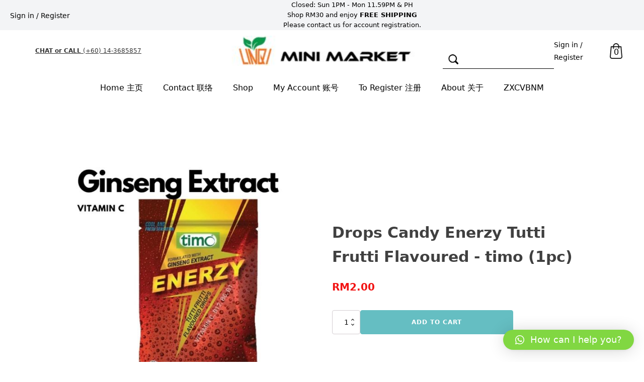

--- FILE ---
content_type: text/html; charset=UTF-8
request_url: https://linqiminimarket.com/product/enerzy-tutti-frutti-flavoured-drops-1pc/
body_size: 13977
content:
<!DOCTYPE html>
<html lang="en-US" >
<head>
<meta charset="UTF-8">
<meta name="viewport" content="width=device-width, initial-scale=1.0">
<!-- WP_HEAD() START -->
<title>Drops Candy Enerzy Tutti Frutti Flavoured - timo (1pc) - LINQI Mini Market</title>
<link rel="preload" as="style" href="https://fonts.googleapis.com/css?family=Open+Sans:100,200,300,400,500,600,700,800,900|Source+Sans+Pro:100,200,300,400,500,600,700,800,900" >
<link rel="stylesheet" href="https://fonts.googleapis.com/css?family=Open+Sans:100,200,300,400,500,600,700,800,900|Source+Sans+Pro:100,200,300,400,500,600,700,800,900">
<meta name='robots' content='max-image-preview:large' />
<link rel="alternate" title="oEmbed (JSON)" type="application/json+oembed" href="https://linqiminimarket.com/wp-json/oembed/1.0/embed?url=https%3A%2F%2Flinqiminimarket.com%2Fproduct%2Fenerzy-tutti-frutti-flavoured-drops-1pc%2F" />
<link rel="alternate" title="oEmbed (XML)" type="text/xml+oembed" href="https://linqiminimarket.com/wp-json/oembed/1.0/embed?url=https%3A%2F%2Flinqiminimarket.com%2Fproduct%2Fenerzy-tutti-frutti-flavoured-drops-1pc%2F&#038;format=xml" />
<style id='wp-img-auto-sizes-contain-inline-css' type='text/css'>
img:is([sizes=auto i],[sizes^="auto," i]){contain-intrinsic-size:3000px 1500px}
/*# sourceURL=wp-img-auto-sizes-contain-inline-css */
</style>
<style id='wp-block-library-inline-css' type='text/css'>
:root{--wp-block-synced-color:#7a00df;--wp-block-synced-color--rgb:122,0,223;--wp-bound-block-color:var(--wp-block-synced-color);--wp-editor-canvas-background:#ddd;--wp-admin-theme-color:#007cba;--wp-admin-theme-color--rgb:0,124,186;--wp-admin-theme-color-darker-10:#006ba1;--wp-admin-theme-color-darker-10--rgb:0,107,160.5;--wp-admin-theme-color-darker-20:#005a87;--wp-admin-theme-color-darker-20--rgb:0,90,135;--wp-admin-border-width-focus:2px}@media (min-resolution:192dpi){:root{--wp-admin-border-width-focus:1.5px}}.wp-element-button{cursor:pointer}:root .has-very-light-gray-background-color{background-color:#eee}:root .has-very-dark-gray-background-color{background-color:#313131}:root .has-very-light-gray-color{color:#eee}:root .has-very-dark-gray-color{color:#313131}:root .has-vivid-green-cyan-to-vivid-cyan-blue-gradient-background{background:linear-gradient(135deg,#00d084,#0693e3)}:root .has-purple-crush-gradient-background{background:linear-gradient(135deg,#34e2e4,#4721fb 50%,#ab1dfe)}:root .has-hazy-dawn-gradient-background{background:linear-gradient(135deg,#faaca8,#dad0ec)}:root .has-subdued-olive-gradient-background{background:linear-gradient(135deg,#fafae1,#67a671)}:root .has-atomic-cream-gradient-background{background:linear-gradient(135deg,#fdd79a,#004a59)}:root .has-nightshade-gradient-background{background:linear-gradient(135deg,#330968,#31cdcf)}:root .has-midnight-gradient-background{background:linear-gradient(135deg,#020381,#2874fc)}:root{--wp--preset--font-size--normal:16px;--wp--preset--font-size--huge:42px}.has-regular-font-size{font-size:1em}.has-larger-font-size{font-size:2.625em}.has-normal-font-size{font-size:var(--wp--preset--font-size--normal)}.has-huge-font-size{font-size:var(--wp--preset--font-size--huge)}.has-text-align-center{text-align:center}.has-text-align-left{text-align:left}.has-text-align-right{text-align:right}.has-fit-text{white-space:nowrap!important}#end-resizable-editor-section{display:none}.aligncenter{clear:both}.items-justified-left{justify-content:flex-start}.items-justified-center{justify-content:center}.items-justified-right{justify-content:flex-end}.items-justified-space-between{justify-content:space-between}.screen-reader-text{border:0;clip-path:inset(50%);height:1px;margin:-1px;overflow:hidden;padding:0;position:absolute;width:1px;word-wrap:normal!important}.screen-reader-text:focus{background-color:#ddd;clip-path:none;color:#444;display:block;font-size:1em;height:auto;left:5px;line-height:normal;padding:15px 23px 14px;text-decoration:none;top:5px;width:auto;z-index:100000}html :where(.has-border-color){border-style:solid}html :where([style*=border-top-color]){border-top-style:solid}html :where([style*=border-right-color]){border-right-style:solid}html :where([style*=border-bottom-color]){border-bottom-style:solid}html :where([style*=border-left-color]){border-left-style:solid}html :where([style*=border-width]){border-style:solid}html :where([style*=border-top-width]){border-top-style:solid}html :where([style*=border-right-width]){border-right-style:solid}html :where([style*=border-bottom-width]){border-bottom-style:solid}html :where([style*=border-left-width]){border-left-style:solid}html :where(img[class*=wp-image-]){height:auto;max-width:100%}:where(figure){margin:0 0 1em}html :where(.is-position-sticky){--wp-admin--admin-bar--position-offset:var(--wp-admin--admin-bar--height,0px)}@media screen and (max-width:600px){html :where(.is-position-sticky){--wp-admin--admin-bar--position-offset:0px}}

/*# sourceURL=wp-block-library-inline-css */
</style><link rel='stylesheet' id='wc-blocks-style-css' href='https://linqiminimarket.com/wp-content/plugins/woocommerce/assets/client/blocks/wc-blocks.css' type='text/css' media='all' />
<style id='global-styles-inline-css' type='text/css'>
:root{--wp--preset--aspect-ratio--square: 1;--wp--preset--aspect-ratio--4-3: 4/3;--wp--preset--aspect-ratio--3-4: 3/4;--wp--preset--aspect-ratio--3-2: 3/2;--wp--preset--aspect-ratio--2-3: 2/3;--wp--preset--aspect-ratio--16-9: 16/9;--wp--preset--aspect-ratio--9-16: 9/16;--wp--preset--color--black: #000000;--wp--preset--color--cyan-bluish-gray: #abb8c3;--wp--preset--color--white: #ffffff;--wp--preset--color--pale-pink: #f78da7;--wp--preset--color--vivid-red: #cf2e2e;--wp--preset--color--luminous-vivid-orange: #ff6900;--wp--preset--color--luminous-vivid-amber: #fcb900;--wp--preset--color--light-green-cyan: #7bdcb5;--wp--preset--color--vivid-green-cyan: #00d084;--wp--preset--color--pale-cyan-blue: #8ed1fc;--wp--preset--color--vivid-cyan-blue: #0693e3;--wp--preset--color--vivid-purple: #9b51e0;--wp--preset--gradient--vivid-cyan-blue-to-vivid-purple: linear-gradient(135deg,rgb(6,147,227) 0%,rgb(155,81,224) 100%);--wp--preset--gradient--light-green-cyan-to-vivid-green-cyan: linear-gradient(135deg,rgb(122,220,180) 0%,rgb(0,208,130) 100%);--wp--preset--gradient--luminous-vivid-amber-to-luminous-vivid-orange: linear-gradient(135deg,rgb(252,185,0) 0%,rgb(255,105,0) 100%);--wp--preset--gradient--luminous-vivid-orange-to-vivid-red: linear-gradient(135deg,rgb(255,105,0) 0%,rgb(207,46,46) 100%);--wp--preset--gradient--very-light-gray-to-cyan-bluish-gray: linear-gradient(135deg,rgb(238,238,238) 0%,rgb(169,184,195) 100%);--wp--preset--gradient--cool-to-warm-spectrum: linear-gradient(135deg,rgb(74,234,220) 0%,rgb(151,120,209) 20%,rgb(207,42,186) 40%,rgb(238,44,130) 60%,rgb(251,105,98) 80%,rgb(254,248,76) 100%);--wp--preset--gradient--blush-light-purple: linear-gradient(135deg,rgb(255,206,236) 0%,rgb(152,150,240) 100%);--wp--preset--gradient--blush-bordeaux: linear-gradient(135deg,rgb(254,205,165) 0%,rgb(254,45,45) 50%,rgb(107,0,62) 100%);--wp--preset--gradient--luminous-dusk: linear-gradient(135deg,rgb(255,203,112) 0%,rgb(199,81,192) 50%,rgb(65,88,208) 100%);--wp--preset--gradient--pale-ocean: linear-gradient(135deg,rgb(255,245,203) 0%,rgb(182,227,212) 50%,rgb(51,167,181) 100%);--wp--preset--gradient--electric-grass: linear-gradient(135deg,rgb(202,248,128) 0%,rgb(113,206,126) 100%);--wp--preset--gradient--midnight: linear-gradient(135deg,rgb(2,3,129) 0%,rgb(40,116,252) 100%);--wp--preset--font-size--small: 13px;--wp--preset--font-size--medium: 20px;--wp--preset--font-size--large: 36px;--wp--preset--font-size--x-large: 42px;--wp--preset--font-family--inter: "Inter", sans-serif;--wp--preset--font-family--cardo: Cardo;--wp--preset--spacing--20: 0.44rem;--wp--preset--spacing--30: 0.67rem;--wp--preset--spacing--40: 1rem;--wp--preset--spacing--50: 1.5rem;--wp--preset--spacing--60: 2.25rem;--wp--preset--spacing--70: 3.38rem;--wp--preset--spacing--80: 5.06rem;--wp--preset--shadow--natural: 6px 6px 9px rgba(0, 0, 0, 0.2);--wp--preset--shadow--deep: 12px 12px 50px rgba(0, 0, 0, 0.4);--wp--preset--shadow--sharp: 6px 6px 0px rgba(0, 0, 0, 0.2);--wp--preset--shadow--outlined: 6px 6px 0px -3px rgb(255, 255, 255), 6px 6px rgb(0, 0, 0);--wp--preset--shadow--crisp: 6px 6px 0px rgb(0, 0, 0);}:where(.is-layout-flex){gap: 0.5em;}:where(.is-layout-grid){gap: 0.5em;}body .is-layout-flex{display: flex;}.is-layout-flex{flex-wrap: wrap;align-items: center;}.is-layout-flex > :is(*, div){margin: 0;}body .is-layout-grid{display: grid;}.is-layout-grid > :is(*, div){margin: 0;}:where(.wp-block-columns.is-layout-flex){gap: 2em;}:where(.wp-block-columns.is-layout-grid){gap: 2em;}:where(.wp-block-post-template.is-layout-flex){gap: 1.25em;}:where(.wp-block-post-template.is-layout-grid){gap: 1.25em;}.has-black-color{color: var(--wp--preset--color--black) !important;}.has-cyan-bluish-gray-color{color: var(--wp--preset--color--cyan-bluish-gray) !important;}.has-white-color{color: var(--wp--preset--color--white) !important;}.has-pale-pink-color{color: var(--wp--preset--color--pale-pink) !important;}.has-vivid-red-color{color: var(--wp--preset--color--vivid-red) !important;}.has-luminous-vivid-orange-color{color: var(--wp--preset--color--luminous-vivid-orange) !important;}.has-luminous-vivid-amber-color{color: var(--wp--preset--color--luminous-vivid-amber) !important;}.has-light-green-cyan-color{color: var(--wp--preset--color--light-green-cyan) !important;}.has-vivid-green-cyan-color{color: var(--wp--preset--color--vivid-green-cyan) !important;}.has-pale-cyan-blue-color{color: var(--wp--preset--color--pale-cyan-blue) !important;}.has-vivid-cyan-blue-color{color: var(--wp--preset--color--vivid-cyan-blue) !important;}.has-vivid-purple-color{color: var(--wp--preset--color--vivid-purple) !important;}.has-black-background-color{background-color: var(--wp--preset--color--black) !important;}.has-cyan-bluish-gray-background-color{background-color: var(--wp--preset--color--cyan-bluish-gray) !important;}.has-white-background-color{background-color: var(--wp--preset--color--white) !important;}.has-pale-pink-background-color{background-color: var(--wp--preset--color--pale-pink) !important;}.has-vivid-red-background-color{background-color: var(--wp--preset--color--vivid-red) !important;}.has-luminous-vivid-orange-background-color{background-color: var(--wp--preset--color--luminous-vivid-orange) !important;}.has-luminous-vivid-amber-background-color{background-color: var(--wp--preset--color--luminous-vivid-amber) !important;}.has-light-green-cyan-background-color{background-color: var(--wp--preset--color--light-green-cyan) !important;}.has-vivid-green-cyan-background-color{background-color: var(--wp--preset--color--vivid-green-cyan) !important;}.has-pale-cyan-blue-background-color{background-color: var(--wp--preset--color--pale-cyan-blue) !important;}.has-vivid-cyan-blue-background-color{background-color: var(--wp--preset--color--vivid-cyan-blue) !important;}.has-vivid-purple-background-color{background-color: var(--wp--preset--color--vivid-purple) !important;}.has-black-border-color{border-color: var(--wp--preset--color--black) !important;}.has-cyan-bluish-gray-border-color{border-color: var(--wp--preset--color--cyan-bluish-gray) !important;}.has-white-border-color{border-color: var(--wp--preset--color--white) !important;}.has-pale-pink-border-color{border-color: var(--wp--preset--color--pale-pink) !important;}.has-vivid-red-border-color{border-color: var(--wp--preset--color--vivid-red) !important;}.has-luminous-vivid-orange-border-color{border-color: var(--wp--preset--color--luminous-vivid-orange) !important;}.has-luminous-vivid-amber-border-color{border-color: var(--wp--preset--color--luminous-vivid-amber) !important;}.has-light-green-cyan-border-color{border-color: var(--wp--preset--color--light-green-cyan) !important;}.has-vivid-green-cyan-border-color{border-color: var(--wp--preset--color--vivid-green-cyan) !important;}.has-pale-cyan-blue-border-color{border-color: var(--wp--preset--color--pale-cyan-blue) !important;}.has-vivid-cyan-blue-border-color{border-color: var(--wp--preset--color--vivid-cyan-blue) !important;}.has-vivid-purple-border-color{border-color: var(--wp--preset--color--vivid-purple) !important;}.has-vivid-cyan-blue-to-vivid-purple-gradient-background{background: var(--wp--preset--gradient--vivid-cyan-blue-to-vivid-purple) !important;}.has-light-green-cyan-to-vivid-green-cyan-gradient-background{background: var(--wp--preset--gradient--light-green-cyan-to-vivid-green-cyan) !important;}.has-luminous-vivid-amber-to-luminous-vivid-orange-gradient-background{background: var(--wp--preset--gradient--luminous-vivid-amber-to-luminous-vivid-orange) !important;}.has-luminous-vivid-orange-to-vivid-red-gradient-background{background: var(--wp--preset--gradient--luminous-vivid-orange-to-vivid-red) !important;}.has-very-light-gray-to-cyan-bluish-gray-gradient-background{background: var(--wp--preset--gradient--very-light-gray-to-cyan-bluish-gray) !important;}.has-cool-to-warm-spectrum-gradient-background{background: var(--wp--preset--gradient--cool-to-warm-spectrum) !important;}.has-blush-light-purple-gradient-background{background: var(--wp--preset--gradient--blush-light-purple) !important;}.has-blush-bordeaux-gradient-background{background: var(--wp--preset--gradient--blush-bordeaux) !important;}.has-luminous-dusk-gradient-background{background: var(--wp--preset--gradient--luminous-dusk) !important;}.has-pale-ocean-gradient-background{background: var(--wp--preset--gradient--pale-ocean) !important;}.has-electric-grass-gradient-background{background: var(--wp--preset--gradient--electric-grass) !important;}.has-midnight-gradient-background{background: var(--wp--preset--gradient--midnight) !important;}.has-small-font-size{font-size: var(--wp--preset--font-size--small) !important;}.has-medium-font-size{font-size: var(--wp--preset--font-size--medium) !important;}.has-large-font-size{font-size: var(--wp--preset--font-size--large) !important;}.has-x-large-font-size{font-size: var(--wp--preset--font-size--x-large) !important;}
/*# sourceURL=global-styles-inline-css */
</style>

<style id='classic-theme-styles-inline-css' type='text/css'>
/*! This file is auto-generated */
.wp-block-button__link{color:#fff;background-color:#32373c;border-radius:9999px;box-shadow:none;text-decoration:none;padding:calc(.667em + 2px) calc(1.333em + 2px);font-size:1.125em}.wp-block-file__button{background:#32373c;color:#fff;text-decoration:none}
/*# sourceURL=/wp-includes/css/classic-themes.min.css */
</style>
<link rel='stylesheet' id='oxygen-css' href='https://linqiminimarket.com/wp-content/plugins/oxygen/component-framework/oxygen.css' type='text/css' media='all' />
<link rel='stylesheet' id='photoswipe-css' href='https://linqiminimarket.com/wp-content/plugins/woocommerce/assets/css/photoswipe/photoswipe.min.css' type='text/css' media='all' />
<link rel='stylesheet' id='photoswipe-default-skin-css' href='https://linqiminimarket.com/wp-content/plugins/woocommerce/assets/css/photoswipe/default-skin/default-skin.min.css' type='text/css' media='all' />
<link rel='stylesheet' id='woocommerce-layout-css' href='https://linqiminimarket.com/wp-content/plugins/woocommerce/assets/css/woocommerce-layout.css' type='text/css' media='all' />
<link rel='stylesheet' id='woocommerce-smallscreen-css' href='https://linqiminimarket.com/wp-content/plugins/woocommerce/assets/css/woocommerce-smallscreen.css' type='text/css' media='only screen and (max-width: 768px)' />
<link rel='stylesheet' id='woocommerce-general-css' href='https://linqiminimarket.com/wp-content/plugins/woocommerce/assets/css/woocommerce.css' type='text/css' media='all' />
<style id='woocommerce-inline-inline-css' type='text/css'>
.woocommerce form .form-row .required { visibility: visible; }
/*# sourceURL=woocommerce-inline-inline-css */
</style>
<link rel='stylesheet' id='qlwapp-css' href='https://linqiminimarket.com/wp-content/plugins/wp-whatsapp-chat/build/frontend/css/style.css' type='text/css' media='all' />
<script type="text/javascript" src="https://linqiminimarket.com/wp-includes/js/jquery/jquery.min.js" id="jquery-core-js"></script>
<script type="text/javascript" src="https://linqiminimarket.com/wp-content/plugins/woocommerce/assets/js/jquery-blockui/jquery.blockUI.min.js" id="jquery-blockui-js" defer="defer" data-wp-strategy="defer"></script>
<script type="text/javascript" id="wc-add-to-cart-js-extra">
/* <![CDATA[ */
var wc_add_to_cart_params = {"ajax_url":"/wp-admin/admin-ajax.php","wc_ajax_url":"/?wc-ajax=%%endpoint%%","i18n_view_cart":"View cart","cart_url":"https://linqiminimarket.com/cart/","is_cart":"","cart_redirect_after_add":"no"};
//# sourceURL=wc-add-to-cart-js-extra
/* ]]> */
</script>
<script type="text/javascript" src="https://linqiminimarket.com/wp-content/plugins/woocommerce/assets/js/frontend/add-to-cart.min.js" id="wc-add-to-cart-js" defer="defer" data-wp-strategy="defer"></script>
<script type="text/javascript" src="https://linqiminimarket.com/wp-content/plugins/woocommerce/assets/js/zoom/jquery.zoom.min.js" id="zoom-js" defer="defer" data-wp-strategy="defer"></script>
<script type="text/javascript" src="https://linqiminimarket.com/wp-content/plugins/woocommerce/assets/js/flexslider/jquery.flexslider.min.js" id="flexslider-js" defer="defer" data-wp-strategy="defer"></script>
<script type="text/javascript" src="https://linqiminimarket.com/wp-content/plugins/woocommerce/assets/js/photoswipe/photoswipe.min.js" id="photoswipe-js" defer="defer" data-wp-strategy="defer"></script>
<script type="text/javascript" src="https://linqiminimarket.com/wp-content/plugins/woocommerce/assets/js/photoswipe/photoswipe-ui-default.min.js" id="photoswipe-ui-default-js" defer="defer" data-wp-strategy="defer"></script>
<script type="text/javascript" id="wc-single-product-js-extra">
/* <![CDATA[ */
var wc_single_product_params = {"i18n_required_rating_text":"Please select a rating","review_rating_required":"yes","flexslider":{"rtl":false,"animation":"slide","smoothHeight":true,"directionNav":false,"controlNav":"thumbnails","slideshow":false,"animationSpeed":500,"animationLoop":false,"allowOneSlide":false,"touch":false},"zoom_enabled":"1","zoom_options":[],"photoswipe_enabled":"1","photoswipe_options":{"shareEl":false,"closeOnScroll":false,"history":false,"hideAnimationDuration":0,"showAnimationDuration":0},"flexslider_enabled":"1"};
//# sourceURL=wc-single-product-js-extra
/* ]]> */
</script>
<script type="text/javascript" src="https://linqiminimarket.com/wp-content/plugins/woocommerce/assets/js/frontend/single-product.min.js" id="wc-single-product-js" defer="defer" data-wp-strategy="defer"></script>
<script type="text/javascript" src="https://linqiminimarket.com/wp-content/plugins/woocommerce/assets/js/js-cookie/js.cookie.min.js" id="js-cookie-js" defer="defer" data-wp-strategy="defer"></script>
<script type="text/javascript" id="woocommerce-js-extra">
/* <![CDATA[ */
var woocommerce_params = {"ajax_url":"/wp-admin/admin-ajax.php","wc_ajax_url":"/?wc-ajax=%%endpoint%%"};
//# sourceURL=woocommerce-js-extra
/* ]]> */
</script>
<script type="text/javascript" src="https://linqiminimarket.com/wp-content/plugins/woocommerce/assets/js/frontend/woocommerce.min.js" id="woocommerce-js" defer="defer" data-wp-strategy="defer"></script>
<link rel="https://api.w.org/" href="https://linqiminimarket.com/wp-json/" /><link rel="alternate" title="JSON" type="application/json" href="https://linqiminimarket.com/wp-json/wp/v2/product/7347" /><link rel="canonical" href="https://linqiminimarket.com/product/enerzy-tutti-frutti-flavoured-drops-1pc/" />
    <style>
    .quantity input::-webkit-outer-spin-button,
    .quantity input::-webkit-inner-spin-button {
        display: none;
        margin: 0;
    }
    .quantity input.qty {
        appearance: textfield;
        -webkit-appearance: none;
        -moz-appearance: textfield;
    }
    </style>
    	<noscript><style>.woocommerce-product-gallery{ opacity: 1 !important; }</style></noscript>
	<style class='wp-fonts-local' type='text/css'>
@font-face{font-family:Inter;font-style:normal;font-weight:300 900;font-display:fallback;src:url('https://linqiminimarket.com/wp-content/plugins/woocommerce/assets/fonts/Inter-VariableFont_slnt,wght.woff2') format('woff2');font-stretch:normal;}
@font-face{font-family:Cardo;font-style:normal;font-weight:400;font-display:fallback;src:url('https://linqiminimarket.com/wp-content/plugins/woocommerce/assets/fonts/cardo_normal_400.woff2') format('woff2');}
</style>
			<style>
				:root {
				--qlwapp-scheme-font-family:inherit;--qlwapp-scheme-font-size:18px;--qlwapp-scheme-icon-size:60px;--qlwapp-scheme-icon-font-size:24px;--qlwapp-scheme-brand:#81d742;--qlwapp-scheme-text:#ffffff;--qlwapp-scheme-box-message-word-break:break-all;				}
			</style>
			<link rel='stylesheet' id='oxygen-cache-29-css' href='//linqiminimarket.com/wp-content/uploads/oxygen/css/29.css?cache=1729187367' type='text/css' media='all' />
<link rel='stylesheet' id='oxygen-cache-108-css' href='//linqiminimarket.com/wp-content/uploads/oxygen/css/108.css?cache=1729187363' type='text/css' media='all' />
<link rel='stylesheet' id='oxygen-universal-styles-css' href='//linqiminimarket.com/wp-content/uploads/oxygen/css/universal.css?cache=1729187354' type='text/css' media='all' />
<!-- END OF WP_HEAD() -->
</head>
<body class="wp-singular product-template-default single single-product postid-7347 wp-theme-oxygen-is-not-a-theme  wp-embed-responsive theme-oxygen-is-not-a-theme oxygen-body woocommerce woocommerce-page woocommerce-no-js" >




						<header id="_header-1-29" class="oxy-header-wrapper oxy-overlay-header oxy-header" ><div id="_header_row-2-29" class="oxy-header-row" ><div class="oxy-header-container"><div id="_header_left-3-29" class="oxy-header-left" ><div id="code_block-157-29" class="ct-code-block" ><div class="col-sm-2">
            <div class="user-acc">
                <a class="acc-link" href="/my-account/">
                  <i class="fa fa-user"></i>
                                      
                    <span class="sign-in">Sign in / Register</span>
                                  </a>
            </div>
       </div></div></div><div id="_header_center-4-29" class="oxy-header-center" ><div id="text_block-6-29" class="ct-text-block" ><b>Closed</b>: Sun 1PM - Mon 11.59PM &amp; PH<br><b>Shop RM30 and enjoy <b>FREE SHIPPING</b></b><br>Please contact us for account registration.</div></div><div id="_header_right-5-29" class="oxy-header-right" ></div></div></div><div id="_header_row-9-29" class="oxy-header-row" ><div class="oxy-header-container"><div id="_header_left-10-29" class="oxy-header-left" ></div><div id="_header_center-11-29" class="oxy-header-center" ><div id="div_block-14-29" class="ct-div-block" ><div id="div_block-16-29" class="ct-div-block" ><div id="div_block-19-29" class="ct-div-block" ><a id="link-20-29" class="ct-link" href="https://api.whatsapp.com/send?phone=60143685857&#038;text=Hi%20i%20have%20some%20questions." target="_self"  ><div id="fancy_icon-21-29" class="ct-fancy-icon" ><svg id="svg-fancy_icon-21-29"><use xlink:href="#Lineariconsicon-bubble"></use></svg></div><div id="text_block-22-29" class="ct-text-block" ><b>CHAT or CALL</b> (+60) 14-3685857</div></a></div></div><div id="div_block-17-29" class="ct-div-block" ><nav id="_nav_menu-24-29" class="oxy-nav-menu oxy-nav-menu-dropdowns oxy-nav-menu-dropdown-arrow" ><div class='oxy-menu-toggle'><div class='oxy-nav-menu-hamburger-wrap'><div class='oxy-nav-menu-hamburger'><div class='oxy-nav-menu-hamburger-line'></div><div class='oxy-nav-menu-hamburger-line'></div><div class='oxy-nav-menu-hamburger-line'></div></div></div></div><div class="menu-primary-container"><ul id="menu-primary" class="oxy-nav-menu-list"><li id="menu-item-17" class="menu-item menu-item-type-post_type menu-item-object-page menu-item-home menu-item-17"><a href="https://linqiminimarket.com/">Home 主页</a></li>
<li id="menu-item-16" class="menu-item menu-item-type-post_type menu-item-object-page menu-item-16"><a href="https://linqiminimarket.com/contact/">Contact 联络</a></li>
<li id="menu-item-537" class="menu-item menu-item-type-post_type menu-item-object-page current_page_parent menu-item-537"><a href="https://linqiminimarket.com/shop/">Shop</a></li>
<li id="menu-item-620" class="menu-item menu-item-type-custom menu-item-object-custom menu-item-620"><a href="/my-account/">My Account 账号</a></li>
<li id="menu-item-7591" class="menu-item menu-item-type-post_type menu-item-object-page menu-item-7591"><a href="https://linqiminimarket.com/registration/">To Register 注册</a></li>
<li id="menu-item-3221" class="menu-item menu-item-type-post_type menu-item-object-page menu-item-3221"><a href="https://linqiminimarket.com/about-linqi-minimarket/">About 关于</a></li>
<li id="menu-item-99086" class="menu-item menu-item-type-post_type menu-item-object-page menu-item-99086"><a href="https://linqiminimarket.com/?page_id=99085">ZXCVBNM</a></li>
</ul></div></nav><a id="link-25-29" class="ct-link" href="https://linqiminimarket.com/" target="_self"  ><img  id="image-26-29" alt="" src="https://linqiminimarket.com/wp-content/uploads/2021/06/home-banner-300x46.jpg" class="ct-image" srcset="" sizes="(max-width: 300px) 100vw, 300px" /></a></div><div id="div_block-18-29" class="ct-div-block" >
                <div id="_search_form-30-29" class="oxy-search-form" >
                <form role="search" method="get" id="searchform" class="searchform" action="https://linqiminimarket.com/">
				<div>
					<label class="screen-reader-text" for="s">Search for:</label>
					<input type="text" value="" name="s" id="s" />
					<input type="submit" id="searchsubmit" value="Search" />
				</div>
			</form>                </div>
        
        <div id="div_block-31-29" class="ct-div-block" ><div id="div_block-32-29" class="ct-div-block" ><div id="code_block-97-29" class="ct-code-block" ><div class="col-sm-2">
            <div class="user-acc">
                <a class="acc-link" href="/my-account/">
                  <i class="fa fa-user"></i>
                                      
                    <span class="sign-in">Sign in / Register</span>
                                  </a>
            </div>
       </div></div></div></div><div id="code_block-158-29" class="ct-code-block" > <a class="cart" href="https://linqiminimarket.com/cart/"
title="Cart View">
<img class="shop-bag" alt="Cart" src="https://linqiminimarket.com/wp-content/uploads/2021/07/shopping-bag.png">
<div class="cart-count">
    0</div></a></div></div></div></div><div id="_header_right-13-29" class="oxy-header-right" ></div></div></div></header>
		<header id="_header-36-29" class="oxy-header-wrapper oxy-overlay-header oxy-header" ><div id="_header_row-37-29" class="oxy-header-row" ><div class="oxy-header-container"><div id="_header_left-38-29" class="oxy-header-left" ></div><div id="_header_center-39-29" class="oxy-header-center" ><nav id="_nav_menu-41-29" class="oxy-nav-menu oxy-nav-menu-dropdowns oxy-nav-menu-dropdown-arrow" ><div class='oxy-menu-toggle'><div class='oxy-nav-menu-hamburger-wrap'><div class='oxy-nav-menu-hamburger'><div class='oxy-nav-menu-hamburger-line'></div><div class='oxy-nav-menu-hamburger-line'></div><div class='oxy-nav-menu-hamburger-line'></div></div></div></div><div class="menu-primary-container"><ul id="menu-primary-1" class="oxy-nav-menu-list"><li class="menu-item menu-item-type-post_type menu-item-object-page menu-item-home menu-item-17"><a href="https://linqiminimarket.com/">Home 主页</a></li>
<li class="menu-item menu-item-type-post_type menu-item-object-page menu-item-16"><a href="https://linqiminimarket.com/contact/">Contact 联络</a></li>
<li class="menu-item menu-item-type-post_type menu-item-object-page current_page_parent menu-item-537"><a href="https://linqiminimarket.com/shop/">Shop</a></li>
<li class="menu-item menu-item-type-custom menu-item-object-custom menu-item-620"><a href="/my-account/">My Account 账号</a></li>
<li class="menu-item menu-item-type-post_type menu-item-object-page menu-item-7591"><a href="https://linqiminimarket.com/registration/">To Register 注册</a></li>
<li class="menu-item menu-item-type-post_type menu-item-object-page menu-item-3221"><a href="https://linqiminimarket.com/about-linqi-minimarket/">About 关于</a></li>
<li class="menu-item menu-item-type-post_type menu-item-object-page menu-item-99086"><a href="https://linqiminimarket.com/?page_id=99085">ZXCVBNM</a></li>
</ul></div></nav></div><div id="_header_right-40-29" class="oxy-header-right" ></div></div></div></header>
		<section id="section-30-108" class=" ct-section" ><div class="ct-section-inner-wrap">
		<div id="-product-builder-31-108" class="oxy-product-builder oxy-woo-element" >
            <div id="product-7347" class="product type-product post-7347 status-publish first instock product_cat-dry-food product_cat-foods product_cat-uncategorized has-post-thumbnail shipping-taxable purchasable product-type-simple">

                <div class="woocommerce-notices-wrapper"></div>
                <div class='oxy-product-wrapper-inner oxy-inner-content'>
                    <div id="div_block-3-21" class="ct-div-block" ><div id="div_block-4-21" class="ct-div-block" >
		<div id="-product-images-29-21" class="oxy-product-images oxy-woo-element" ><div class="woocommerce-product-gallery woocommerce-product-gallery--with-images woocommerce-product-gallery--columns-4 images" data-columns="4" style="opacity: 0; transition: opacity .25s ease-in-out;">
	<div class="woocommerce-product-gallery__wrapper">
		<div data-thumb="https://linqiminimarket.com/wp-content/uploads/2021/05/LINQI-MINI-MARKET-11-100x100.jpg" data-thumb-alt="" data-thumb-srcset="https://linqiminimarket.com/wp-content/uploads/2021/05/LINQI-MINI-MARKET-11-100x100.jpg 100w, https://linqiminimarket.com/wp-content/uploads/2021/05/LINQI-MINI-MARKET-11-300x300.jpg 300w, https://linqiminimarket.com/wp-content/uploads/2021/05/LINQI-MINI-MARKET-11-1024x1024.jpg 1024w, https://linqiminimarket.com/wp-content/uploads/2021/05/LINQI-MINI-MARKET-11-150x150.jpg 150w, https://linqiminimarket.com/wp-content/uploads/2021/05/LINQI-MINI-MARKET-11-768x768.jpg 768w, https://linqiminimarket.com/wp-content/uploads/2021/05/LINQI-MINI-MARKET-11-600x600.jpg 600w, https://linqiminimarket.com/wp-content/uploads/2021/05/LINQI-MINI-MARKET-11-e1622189097579.jpg 200w" class="woocommerce-product-gallery__image"><a href="https://linqiminimarket.com/wp-content/uploads/2021/05/LINQI-MINI-MARKET-11-e1622189097579.jpg"><img width="600" height="600" src="https://linqiminimarket.com/wp-content/uploads/2021/05/LINQI-MINI-MARKET-11-600x600.jpg" class="wp-post-image" alt="" title="ginseng energy" data-caption="" data-src="https://linqiminimarket.com/wp-content/uploads/2021/05/LINQI-MINI-MARKET-11-e1622189097579.jpg" data-large_image="https://linqiminimarket.com/wp-content/uploads/2021/05/LINQI-MINI-MARKET-11-e1622189097579.jpg" data-large_image_width="200" data-large_image_height="200" decoding="async" loading="lazy" srcset="https://linqiminimarket.com/wp-content/uploads/2021/05/LINQI-MINI-MARKET-11-600x600.jpg 600w, https://linqiminimarket.com/wp-content/uploads/2021/05/LINQI-MINI-MARKET-11-300x300.jpg 300w, https://linqiminimarket.com/wp-content/uploads/2021/05/LINQI-MINI-MARKET-11-1024x1024.jpg 1024w, https://linqiminimarket.com/wp-content/uploads/2021/05/LINQI-MINI-MARKET-11-150x150.jpg 150w, https://linqiminimarket.com/wp-content/uploads/2021/05/LINQI-MINI-MARKET-11-768x768.jpg 768w, https://linqiminimarket.com/wp-content/uploads/2021/05/LINQI-MINI-MARKET-11-100x100.jpg 100w, https://linqiminimarket.com/wp-content/uploads/2021/05/LINQI-MINI-MARKET-11-e1622189097579.jpg 200w" sizes="auto, (max-width: 600px) 100vw, 600px" /></a></div>	</div>
</div>
</div>

		</div><div id="div_block-5-21" class="ct-div-block" ><div id="div_block-9-21" class="ct-div-block" >
		<h1 id="-product-title-10-21" class="oxy-product-title product_title entry-title oxy-woo-element" >Drops Candy Enerzy Tutti Frutti Flavoured - timo (1pc)</h1>

		</div><div id="div_block-11-21" class="ct-div-block" >
		<div id="-product-price-12-21" class="oxy-product-price oxy-woo-element" ><p class="price"><span class="woocommerce-Price-amount amount"><bdi><span class="woocommerce-Price-currencySymbol">&#82;&#77;</span>2.00</bdi></span></p>
</div>

		</div>
		<div id="-product-excerpt-25-21" class="oxy-product-excerpt oxy-woo-element" ></div>

		<div id="div_block-13-21" class="ct-div-block" >
		<div id="-product-cart-button-27-21" class="oxy-product-cart-button oxy-woo-element" >
	
	<form class="cart" action="https://linqiminimarket.com/product/enerzy-tutti-frutti-flavoured-drops-1pc/" method="post" enctype='multipart/form-data'>
		
		<div class="quantity">
		<label class="screen-reader-text" for="quantity_69677475dbe28">Drops Candy Enerzy Tutti Frutti Flavoured - timo (1pc) quantity</label>
	<input
		type="number"
				id="quantity_69677475dbe28"
		class="input-text qty text"
		name="quantity"
		value="1"
		aria-label="Product quantity"
		size="4"
		min="1"
		max=""
					step="1"
			placeholder=""
			inputmode="numeric"
			autocomplete="off"
			/>
	</div>

		<button type="submit" name="add-to-cart" value="7347" class="single_add_to_cart_button button alt">Add to cart</button>

			</form>

	
</div>

		</div></div></div><div id="div_block-16-21" class="ct-div-block" ><h3 id="headline-17-21" class="ct-headline">Description</h3><div id="div_block-19-21" class="ct-div-block" >
		<div id="-product-description-20-21" class="oxy-product-description oxy-woo-element" ></div>

		</div></div><div id="div_block-21-21" class="ct-div-block" >
		<div id="-related-products-22-21" class="oxy-related-products oxy-woo-element" ><h2>Related products</h2>
	<section class="related products">

				
		<ul class="products columns-4">

			
					<li class="product type-product post-143 status-publish first instock product_cat-uncategorized product_cat-fresh-vegetables has-post-thumbnail sale shipping-taxable purchasable product-type-simple">
	<a href="https://linqiminimarket.com/product/beijing-cabbage-1-unit/" class="woocommerce-LoopProduct-link woocommerce-loop-product__link">
	<span class="onsale">Sale!</span>
	<img width="300" height="300" src="https://linqiminimarket.com/wp-content/uploads/2020/09/beijing1kg-300x300.jpg" class="attachment-woocommerce_thumbnail size-woocommerce_thumbnail" alt="" decoding="async" loading="lazy" srcset="https://linqiminimarket.com/wp-content/uploads/2020/09/beijing1kg-300x300.jpg 300w, https://linqiminimarket.com/wp-content/uploads/2020/09/beijing1kg-150x150.jpg 150w, https://linqiminimarket.com/wp-content/uploads/2020/09/beijing1kg-100x100.jpg 100w, https://linqiminimarket.com/wp-content/uploads/2020/09/beijing1kg.jpg 323w" sizes="auto, (max-width: 300px) 100vw, 300px" /><h2 class="woocommerce-loop-product__title">Kubis Beijing Cabbage (1 unit) RM/KG</h2>
	<span class="price"><del aria-hidden="true"><span class="woocommerce-Price-amount amount"><bdi><span class="woocommerce-Price-currencySymbol">&#82;&#77;</span>8.00</bdi></span></del> <span class="screen-reader-text">Original price was: &#082;&#077;8.00.</span><ins aria-hidden="true"><span class="woocommerce-Price-amount amount"><bdi><span class="woocommerce-Price-currencySymbol">&#82;&#77;</span>6.50</bdi></span></ins><span class="screen-reader-text">Current price is: &#082;&#077;6.50.</span></span>
</a><a href="?add-to-cart=143" aria-describedby="woocommerce_loop_add_to_cart_link_describedby_143" data-quantity="1" class="button product_type_simple add_to_cart_button ajax_add_to_cart" data-product_id="143" data-product_sku="" aria-label="Add to cart: &ldquo;Kubis Beijing Cabbage (1 unit) RM/KG&rdquo;" rel="nofollow" data-success_message="&ldquo;Kubis Beijing Cabbage (1 unit) RM/KG&rdquo; has been added to your cart">Add to cart</a>	<span id="woocommerce_loop_add_to_cart_link_describedby_143" class="screen-reader-text">
			</span>
</li>

			
					<li class="product type-product post-163 status-publish instock product_cat-uncategorized product_cat-fresh-vegetables has-post-thumbnail shipping-taxable purchasable product-type-simple">
	<a href="https://linqiminimarket.com/product/cili-merah-1-pack/" class="woocommerce-LoopProduct-link woocommerce-loop-product__link"><img width="259" height="259" src="https://linqiminimarket.com/wp-content/uploads/2020/09/chili-merah-pack.jpg" class="attachment-woocommerce_thumbnail size-woocommerce_thumbnail" alt="" decoding="async" loading="lazy" srcset="https://linqiminimarket.com/wp-content/uploads/2020/09/chili-merah-pack.jpg 259w, https://linqiminimarket.com/wp-content/uploads/2020/09/chili-merah-pack-150x150.jpg 150w, https://linqiminimarket.com/wp-content/uploads/2020/09/chili-merah-pack-100x100.jpg 100w" sizes="auto, (max-width: 259px) 100vw, 259px" /><h2 class="woocommerce-loop-product__title">Cili Merah (1 pack) Chili</h2>
	<span class="price"><span class="woocommerce-Price-amount amount"><bdi><span class="woocommerce-Price-currencySymbol">&#82;&#77;</span>3.30</bdi></span></span>
</a><a href="?add-to-cart=163" aria-describedby="woocommerce_loop_add_to_cart_link_describedby_163" data-quantity="1" class="button product_type_simple add_to_cart_button ajax_add_to_cart" data-product_id="163" data-product_sku="" aria-label="Add to cart: &ldquo;Cili Merah (1 pack) Chili&rdquo;" rel="nofollow" data-success_message="&ldquo;Cili Merah (1 pack) Chili&rdquo; has been added to your cart">Add to cart</a>	<span id="woocommerce_loop_add_to_cart_link_describedby_163" class="screen-reader-text">
			</span>
</li>

			
					<li class="product type-product post-182 status-publish instock product_cat-uncategorized product_cat-fresh-vegetables has-post-thumbnail shipping-taxable purchasable product-type-simple">
	<a href="https://linqiminimarket.com/product/ketumbah-100g/" class="woocommerce-LoopProduct-link woocommerce-loop-product__link"><img width="200" height="200" src="https://linqiminimarket.com/wp-content/uploads/2020/09/cili-epal-2-e1610471389347.png" class="attachment-woocommerce_thumbnail size-woocommerce_thumbnail" alt="" decoding="async" loading="lazy" /><h2 class="woocommerce-loop-product__title">Daun Ketumbah 100g Corainder Leaf</h2>
	<span class="price"><span class="woocommerce-Price-amount amount"><bdi><span class="woocommerce-Price-currencySymbol">&#82;&#77;</span>4.00</bdi></span></span>
</a><a href="?add-to-cart=182" aria-describedby="woocommerce_loop_add_to_cart_link_describedby_182" data-quantity="1" class="button product_type_simple add_to_cart_button ajax_add_to_cart" data-product_id="182" data-product_sku="" aria-label="Add to cart: &ldquo;Daun Ketumbah 100g Corainder Leaf&rdquo;" rel="nofollow" data-success_message="&ldquo;Daun Ketumbah 100g Corainder Leaf&rdquo; has been added to your cart">Add to cart</a>	<span id="woocommerce_loop_add_to_cart_link_describedby_182" class="screen-reader-text">
			</span>
</li>

			
					<li class="product type-product post-195 status-publish last instock product_cat-uncategorized product_cat-fresh-vegetables has-post-thumbnail shipping-taxable purchasable product-type-simple">
	<a href="https://linqiminimarket.com/product/limau-nipis/" class="woocommerce-LoopProduct-link woocommerce-loop-product__link"><img width="291" height="291" src="https://linqiminimarket.com/wp-content/uploads/2020/09/limau.jpg" class="attachment-woocommerce_thumbnail size-woocommerce_thumbnail" alt="" decoding="async" loading="lazy" srcset="https://linqiminimarket.com/wp-content/uploads/2020/09/limau.jpg 291w, https://linqiminimarket.com/wp-content/uploads/2020/09/limau-150x150.jpg 150w, https://linqiminimarket.com/wp-content/uploads/2020/09/limau-100x100.jpg 100w" sizes="auto, (max-width: 291px) 100vw, 291px" /><h2 class="woocommerce-loop-product__title">Limau Nipis 100g</h2>
	<span class="price"><span class="woocommerce-Price-amount amount"><bdi><span class="woocommerce-Price-currencySymbol">&#82;&#77;</span>1.00</bdi></span></span>
</a><a href="?add-to-cart=195" aria-describedby="woocommerce_loop_add_to_cart_link_describedby_195" data-quantity="1" class="button product_type_simple add_to_cart_button ajax_add_to_cart" data-product_id="195" data-product_sku="" aria-label="Add to cart: &ldquo;Limau Nipis 100g&rdquo;" rel="nofollow" data-success_message="&ldquo;Limau Nipis 100g&rdquo; has been added to your cart">Add to cart</a>	<span id="woocommerce_loop_add_to_cart_link_describedby_195" class="screen-reader-text">
			</span>
</li>

			
		</ul>

	</section>
	</div>

		</div>                </div>

                
                
            </div>

            </div>

		</div></section><div id="code_block-15-21" class="ct-code-block" ></div><section id="section-46-29" class=" ct-section" ><div class="ct-section-inner-wrap"><div id="new_columns-50-29" class="ct-new-columns" ><div id="div_block-51-29" class="ct-div-block" ><div id="div_block-55-29" class="ct-div-block" ><h3 id="headline-56-29" class="ct-headline">RECENT POSTS<br></h3></div><div id="div_block-58-29" class="ct-div-block" ><a id="link_text-108-29" class="ct-link-text footer-link" href="https://linqiminimarket.com/product/popcorn-small/" target="_self"  >Best Food</a><a id="link_text-60-29" class="ct-link-text footer-link" href="https://linqiminimarket.com/product-category/rice-beans/" target="_self"  >Best Seller</a></div></div><div id="div_block-52-29" class="ct-div-block" ><div id="div_block-62-29" class="ct-div-block" ><h3 id="headline-63-29" class="ct-headline">COMPANY INFO<br></h3></div><div id="div_block-77-29" class="ct-div-block" ><a id="link_text-78-29" class="ct-link-text footer-link" href="https://youtu.be/08yE59dOgSU" target="_blank"  >WELCOME TO LINQIMINIMARKET</a><a id="link-125-29" class="ct-link" href="https://youtu.be/08yE59dOgSU" target="_blank"  ><img  id="image-111-29" alt="" src="https://linqiminimarket.com/wp-content/uploads/2021/02/YOU.png" class="ct-image"/></a><a id="link_text-107-29" class="ct-link-text footer-link" href="https://linqiminimarket.com/about-linqi-minimarket/" target="_blank"  >About Linqiminimarket</a><a id="link-149-29" class="ct-link" href="https://linqiminimarket.com/about-linqi-minimarket/" target="_self"  ><img  id="image-147-29" alt="" src="https://linqiminimarket.com/wp-content/uploads/2021/06/home-banner-300x46.jpg" class="ct-image" srcset="" sizes="(max-width: 300px) 100vw, 300px" /></a><a id="link_text-100-29" class="ct-link-text footer-link" href="https://youtu.be/4HpvLM1kb-s" target="_blank"  >LOGIN TUTORIAL</a><a id="link-126-29" class="ct-link" href="https://youtu.be/4HpvLM1kb-s" target="_blank"  ><img  id="image-115-29" alt="" src="https://linqiminimarket.com/wp-content/uploads/2021/02/YOU.png" class="ct-image"/></a><a id="link_text-102-29" class="ct-link-text footer-link" href="https://youtu.be/BRmyZ5VTa4Q" target="_blank"  >PLACE ORDER TUTORIAL</a><a id="link-129-29" class="ct-link" href="https://youtu.be/BRmyZ5VTa4Q" target="_blank"  ><img  id="image-118-29" alt="" src="https://linqiminimarket.com/wp-content/uploads/2021/02/YOU.png" class="ct-image"/></a></div><a id="link_text-134-29" class="ct-link-text footer-link" href="https://youtu.be/9QTXtvltRpc" target="_blank"  >CHECK ALL ORDER</a><a id="link-145-29" class="ct-link" href="https://youtu.be/9QTXtvltRpc" target="_blank"  ><img  id="image-131-29" alt="" src="https://linqiminimarket.com/wp-content/uploads/2021/02/YOU.png" class="ct-image"/></a></div><div id="div_block-53-29" class="ct-div-block" ><div id="div_block-75-29" class="ct-div-block" ><h3 id="headline-76-29" class="ct-headline">HELP CENTER<br></h3></div><div id="div_block-64-29" class="ct-div-block" ><a id="link_text-65-29" class="ct-link-text footer-link" href="https://linqiminimarket.com/my-account/orders/" target="_self"  >Order Information</a><a id="link_text-66-29" class="ct-link-text footer-link" href="http://" target="_self"  >Shipping Options</a><a id="link_text-71-29" class="ct-link-text footer-link" href="https://linqiminimarket.com/payment-option" target="_self"  >Payment Options</a><a id="link_text-73-29" class="ct-link-text footer-link" href="https://api.whatsapp.com/send?phone=60143685857&#038;text=Hi%20i%20want%20to%20return%20or%20exchange." target="_self"  >Returning &amp; Exchanging</a></div></div><div id="div_block-54-29" class="ct-div-block" ><div id="div_block-91-29" class="ct-div-block" ><h3 id="headline-92-29" class="ct-headline">CUSTOMER SERVICE<br></h3></div><div id="div_block-95-29" class="ct-div-block" ><a id="text_block-96-29" class="ct-link-text" href="https://linqiminimarket.com/contact/" target="_self"  >Call Us<br></a></div><a id="text_block-146-29" class="ct-link-text" href="https://linqiminimarket.com/registration/" target="_self"  >Registration with us<br></a><a id="text_block-151-29" class="ct-link-text" href="https://api.whatsapp.com/send?phone=60175678520&#038;text=Hi%20I%20want%20to%20order." target="_self"  >UTHM Hotline</a><a id="text_block-156-29" class="ct-link-text" href="https://linqiminimarket.com/uthm-pagoh/" target="_self"  >UTHM Bandar University Pagoh</a></div></div></div></section><div id="code_block-43-29" class="ct-code-block" ></div><div id="code_block-98-29" class="ct-code-block" ></div>	<!-- WP_FOOTER -->
<script type="speculationrules">
{"prefetch":[{"source":"document","where":{"and":[{"href_matches":"/*"},{"not":{"href_matches":["/wp-*.php","/wp-admin/*","/wp-content/uploads/*","/wp-content/*","/wp-content/plugins/*","/wp-content/themes/twentytwenty/*","/wp-content/themes/oxygen-is-not-a-theme/*","/*\\?(.+)"]}},{"not":{"selector_matches":"a[rel~=\"nofollow\"]"}},{"not":{"selector_matches":".no-prefetch, .no-prefetch a"}}]},"eagerness":"conservative"}]}
</script>
    <script type='text/javascript'>
    jQuery( function( $ ) {
        if ( ! String.prototype.getDecimals ) {
            String.prototype.getDecimals = function() {
                var num = this,
                    match = ('' + num).match(/(?:\.(\d+))?(?:[eE]([+-]?\d+))?$/);
                if ( ! match ) {
                    return 0;
                }
                return Math.max( 0, ( match[1] ? match[1].length : 0 ) - ( match[2] ? +match[2] : 0 ) );
            }
        }
        // Quantity "plus" and "minus" buttons
        $( document.body ).on( 'click', '.plus, .minus', function() {
            var $qty        = $( this ).closest( '.quantity' ).find( '.qty'),
                currentVal  = parseFloat( $qty.val() ),
                max         = parseFloat( $qty.attr( 'max' ) ),
                min         = parseFloat( $qty.attr( 'min' ) ),
                step        = $qty.attr( 'step' );

            // Format values
            if ( ! currentVal || currentVal === '' || currentVal === 'NaN' ) currentVal = 0;
            if ( max === '' || max === 'NaN' ) max = '';
            if ( min === '' || min === 'NaN' ) min = 0;
            if ( step === 'any' || step === '' || step === undefined || parseFloat( step ) === 'NaN' ) step = 1;

            // Change the value
            if ( $( this ).is( '.plus' ) ) {
                if ( max && ( currentVal >= max ) ) {
                    $qty.val( max );
                } else {
                    $qty.val( ( currentVal + parseFloat( step )).toFixed( step.getDecimals() ) );
                }
            } else {
                if ( min && ( currentVal <= min ) ) {
                    $qty.val( min );
                } else if ( currentVal > 0 ) {
                    $qty.val( ( currentVal - parseFloat( step )).toFixed( step.getDecimals() ) );
                }
            }

            // Trigger change event
            $qty.trigger( 'change' );
        });
    });
    </script>
    <script type="application/ld+json">{"@context":"https:\/\/schema.org\/","@type":"Product","@id":"https:\/\/linqiminimarket.com\/product\/enerzy-tutti-frutti-flavoured-drops-1pc\/#product","name":"Drops Candy Enerzy Tutti Frutti Flavoured - timo (1pc)","url":"https:\/\/linqiminimarket.com\/product\/enerzy-tutti-frutti-flavoured-drops-1pc\/","description":"","image":"https:\/\/linqiminimarket.com\/wp-content\/uploads\/2021\/05\/LINQI-MINI-MARKET-11-e1622189097579.jpg","sku":7347,"offers":[{"@type":"Offer","price":"2.00","priceValidUntil":"2027-12-31","priceSpecification":{"price":"2.00","priceCurrency":"MYR","valueAddedTaxIncluded":"false"},"priceCurrency":"MYR","availability":"http:\/\/schema.org\/InStock","url":"https:\/\/linqiminimarket.com\/product\/enerzy-tutti-frutti-flavoured-drops-1pc\/","seller":{"@type":"Organization","name":"LINQI Mini Market","url":"https:\/\/linqiminimarket.com"}}]}</script><div id="qlwapp" class="qlwapp qlwapp-free qlwapp-button qlwapp-bottom-right qlwapp-all qlwapp-rounded">
	<div class="qlwapp-container">
		
		<a class="qlwapp-toggle" data-action="open" data-phone="60143685857" data-message="Hi i have some questions." role="button" tabindex="0" target="_blank">
							<i class="qlwapp-icon qlwapp-whatsapp-icon"></i>
						<i class="qlwapp-close" data-action="close">&times;</i>
							<span class="qlwapp-text">How can I help you?</span>
					</a>
	</div>
</div>

<div class="pswp" tabindex="-1" role="dialog" aria-hidden="true">
	<div class="pswp__bg"></div>
	<div class="pswp__scroll-wrap">
		<div class="pswp__container">
			<div class="pswp__item"></div>
			<div class="pswp__item"></div>
			<div class="pswp__item"></div>
		</div>
		<div class="pswp__ui pswp__ui--hidden">
			<div class="pswp__top-bar">
				<div class="pswp__counter"></div>
				<button class="pswp__button pswp__button--close" aria-label="Close (Esc)"></button>
				<button class="pswp__button pswp__button--share" aria-label="Share"></button>
				<button class="pswp__button pswp__button--fs" aria-label="Toggle fullscreen"></button>
				<button class="pswp__button pswp__button--zoom" aria-label="Zoom in/out"></button>
				<div class="pswp__preloader">
					<div class="pswp__preloader__icn">
						<div class="pswp__preloader__cut">
							<div class="pswp__preloader__donut"></div>
						</div>
					</div>
				</div>
			</div>
			<div class="pswp__share-modal pswp__share-modal--hidden pswp__single-tap">
				<div class="pswp__share-tooltip"></div>
			</div>
			<button class="pswp__button pswp__button--arrow--left" aria-label="Previous (arrow left)"></button>
			<button class="pswp__button pswp__button--arrow--right" aria-label="Next (arrow right)"></button>
			<div class="pswp__caption">
				<div class="pswp__caption__center"></div>
			</div>
		</div>
	</div>
</div>

		<script type="text/javascript">
			jQuery(document).ready(function() {
				jQuery('body').on('click', '.oxy-menu-toggle', function() {
					jQuery(this).parent('.oxy-nav-menu').toggleClass('oxy-nav-menu-open');
					jQuery('body').toggleClass('oxy-nav-menu-prevent-overflow');
					jQuery('html').toggleClass('oxy-nav-menu-prevent-overflow');
				});
				var selector = '.oxy-nav-menu-open .menu-item a[href*="#"]';
				jQuery('body').on('click', selector, function(){
					jQuery('.oxy-nav-menu-open').removeClass('oxy-nav-menu-open');
					jQuery('body').removeClass('oxy-nav-menu-prevent-overflow');
					jQuery('html').removeClass('oxy-nav-menu-prevent-overflow');
					jQuery(this).click();
				});
			});
		</script>

		<script type='text/javascript'>
		(function () {
			var c = document.body.className;
			c = c.replace(/woocommerce-no-js/, 'woocommerce-js');
			document.body.className = c;
		})();
	</script>
	<script type="text/javascript" src="https://linqiminimarket.com/wp-content/plugins/woocommerce/assets/js/sourcebuster/sourcebuster.min.js" id="sourcebuster-js-js"></script>
<script type="text/javascript" id="wc-order-attribution-js-extra">
/* <![CDATA[ */
var wc_order_attribution = {"params":{"lifetime":1.0e-5,"session":30,"base64":false,"ajaxurl":"https://linqiminimarket.com/wp-admin/admin-ajax.php","prefix":"wc_order_attribution_","allowTracking":true},"fields":{"source_type":"current.typ","referrer":"current_add.rf","utm_campaign":"current.cmp","utm_source":"current.src","utm_medium":"current.mdm","utm_content":"current.cnt","utm_id":"current.id","utm_term":"current.trm","utm_source_platform":"current.plt","utm_creative_format":"current.fmt","utm_marketing_tactic":"current.tct","session_entry":"current_add.ep","session_start_time":"current_add.fd","session_pages":"session.pgs","session_count":"udata.vst","user_agent":"udata.uag"}};
//# sourceURL=wc-order-attribution-js-extra
/* ]]> */
</script>
<script type="text/javascript" src="https://linqiminimarket.com/wp-content/plugins/woocommerce/assets/js/frontend/order-attribution.min.js" id="wc-order-attribution-js"></script>
<script type="text/javascript" src="https://linqiminimarket.com/wp-content/plugins/wp-whatsapp-chat/build/frontend/js/index.js" id="qlwapp-js"></script>
<script type="text/javascript" id="ct-footer-js"></script><style type="text/css" id="ct_code_block_css_100157">.my-acc, .acc-link .fa, .sign-in {
  color:#000;
  font-size:14px;
}</style>
<style type="text/css" id="ct_code_block_css_15">.woocommerce ul.products li.product, .woocommerce-page ul.products li.product {
  width:25%;}

.woocommerce ul.products li.product a img {
  max-height:200px;}

.woocommerce ul.products li.product .button {
  display:none;}

/*single product */

#-product-cart-button-14-21 form {
  flex-direction:column;}

#-product-cart-button-14-21 input {
  width:100%;}

#-product-cart-button-14-21 .quantity {
  margin-bottom:20px;}

#-product-cart-button-14-21 button {
  border:1px solid #e3ab10;}


/*col1*/

.flex-active-slide a img {
  width:100%;
	height:500px;}

.flex-control-nav {
  display:flex;
  justify-content:center;
list-style-type:none;
border:none;
padding:0;}

.woocommerce div.flex-viewport {
  border:none;}

.woocommerce-product-gallery__wrapper {
  border:none;}

.flex-control-nav li img {
  opacity:0.5;
cursor:pointer;}

.flex-control-nav li img:hover {
  opacity:1;
cursor:pointer;}
  
.flex-control-nav li img.flex-active {
  opacity:1;
cursor:pointer;}
</style>
<style type="text/css" id="ct_code_block_css_100043">#section-10-10 .ct-section-inner-wrap, #section-59-10 .ct-section-inner-wrap{
  max-width:1440px;}

@media (max-width: 480px){
#-woo-products-318-2 li.product {
    width: 100%;
}
}

body.home {
    overflow-x: hidden;
}

#_header_row-41-10 .oxy-header-container {
    padding-left: 0px;
    padding-right: 0px;
}

/*  Hides Variation Button on 'Products you might like'  */
.related.products a.button.product_type_variable.add_to_cart_button {
    display: none!important;
}


/*  Home > Circles section hover styling  */
.home-mainicon-single:hover h3 {
    border-bottom: solid 2px #000000;
}

.home-mainicon-single:hover .home-category-icon {
    filter: brightness(85%);
}


/*  Search Form Styling  */
.oxy-search-form input[type=submit] {
    background: url(https://linqiminimarket.com/wp-content/uploads/2020/07/search-icon.png) no-repeat center;
    background-size: 64px;
    text-indent: -9999em;
    border-bottom: 0;
  padding: calc(0.5em + 1px) 1.3em;
}

.oxy-search-form input[type="text"] {
	/*width: 200px;*/
    border-bottom: 0;
    border-top: 0;
    border-right: 0;
    border-left: 0;
padding-bottom: 4px;
    font-size: 14px;
    height: 35px;
}

@media only screen and (max-width: 992px) {
	
	/*.oxy-search-form input[type="text"] {
      width: 300px;
  	}*/
  
  	.oxy-search-form label {
      width: 100%;
  	}

}

.woocommerce .oxy-search-form input.search-field {
    margin-right: 0px;
}

.woocommerce #_header_row-2-10 img {
    max-width: none;
}


/*  Footer Mobile Styling  */
@media only screen and (max-width: 767px){
.footer-colum-div .footer-links-wrap.visible {
    display: flex;
}
}


/*  Changes in the product price and discount price on archive pages  */
.oxy-woo-products .price del {
    display: none!important;
}

.oxy-woo-products .product .price {
    display: flex!important;
    justify-content: space-between;
    width: 100%;
    margin-top: 8px;
    margin-bottom: 10px;
}

.oxy-woo-products .product .price .woocommerce-Price-amount {
    font: 600 oblique 16px/24px "Georgia",serif;
    color: #333d4d;
}

.oxy-woo-products .product .price ins {
    text-decoration: none;
}

.oxy-woo-products .saved-sale {
    margin: 0;
  color: #9c0c0c;
    font-size: 14px;
}

.oxy-woo-products .oxy-product-price p:nth-child(3) {
    display: none;
}

/*  Style the product price and discount on single product page  */

.single-product .oxy-product-price .saved-sale {
    margin: 36px 0 10px 15px;
    color: #b90505;
}

.single-product .product-type-simple .oxy-product-price .price {
    display: flex;
    flex-direction: column;
}

.single-product .oxy-product-price {
    display: flex;
  margin-top: 20px;
}

#-product-price-10-518 .price del .woocommerce-Price-amount {
    text-decoration: line-through;
}

#-product-price-10-518 .price del .woocommerce-Price-amount::before {
    text-decoration: none;
}

.product-card {
  	display: flex;
  	flex-wrap: wrap;
  	justify-content: space-around;
  	flex-direction: row;
}

.product-card-single {
  	width: 300px;
  	margin: 10px;
}

body {font-family: -apple-system, system-ui, BlinkMacSystemFont, "Segoe UI", Helvetica, Arial, sans-serif, "Apple Color Emoji", "Segoe UI Emoji", "Segoe UI Symbol";}
h1,h2,h3,h4,h5,h6 {font-family:-apple-system, system-ui, BlinkMacSystemFont, "Segoe UI", Helvetica, Arial, sans-serif, "Apple Color Emoji", "Segoe UI Emoji", "Segoe UI Symbol";}

ul.social-shares {
  padding-left: 0;
  list-style-type: none;
  display: flex;
}

ul.social-shares li:not(:last-child) {
  margin-right: 10px;
}

ul.social-shares li a {
  padding: 10px;
  display: flex;
  justify-content: center;
  line-height: 1;
  color: #444;
  border-radius: 3px;
  min-width: 18px;
  opacity: 0.9;
}

ul.social-shares li a:hover {
  padding: 10px;
  opacity: 1;
}

.btn-addtowishlist {
  font-size: 14px;
  text-decoration: none!important;
  color: #444!important;
}

.btn-addtowishlist-archive {
  postion: absolute;
  width: 0px;
  height: 0px;
  float: right;
  color: #444!important;
}

.woocommerce-pagination {
  display: none;
}

/* Positions the Sale Badge aligning with the wishlist icon*/
.woocommerce ul.products li.product .onsale, .woocommerce span.onsale {
  /* top: 70px; */
  /* left: 35px; */
  background: #000;
}


.tinv-wraper.woocommerce.tinv-wishlist.tinvwl-above_thumb-add-to-cart.tinvwl-loop-button-wrapper {
    position: absolute;
    right: 0;
    top: 0px;
}

ul.products li.product .tinvwl_add_to_wishlist_button {
    margin-top: 0.4em;
}

/* Change color of the Product Brand on single product page*/
#div_block-7-518 a {
  color: #444;
  text-decoration: none;
}

#div_block-7-518 a:hover {
  color: #444;
  text-decoration: underline;
}

/* Change color the social icons in the footer to gray, and colored on hover*/
#_social_icons-158-10.oxy-social-icons.social-footer a svg {
  color: #414c5c;
}

.add-cart-fixed form.variations_form.cart {
    flex-direction: row!important;
    align-items: center!important;
}

.add-cart-fixed table.variations {
    width: 40%;
    margin-right: 10%;
}

.add-cart-fixed .single_variation_wrap {
    width: 50%;
}


/*cart icon*/
.cart .cart-count {
display: flex;
flex-direction: column;
align-items: center;
justify-content: center;
position: relative;
margin-top: -33px;
  color: #000000;}

.cart .shop-bag {
  width: 34px;}

#searchform {
  border-bottom:1px #000 solid;}

@media only screen and (max-width: 900px) {
#searchform {
  display:flex;
  flex-direction:row;
  justify-content:flex-end;}}

/*header-container */
.oxy-header-container {
  max-width:1440px;}

@media only screen and (max-width: 900px) {
#_search_form-30-29 {
  width:100%}}

.oxy-search-form {
  width:unset;}


/*cartt*/

.qty_button.plus, .qty_button.minus {
  border: 1px solid #d3ced2;
border-radius: 4px;
padding: 8px 9px;
}

.woocommerce .quantity .qty {
  margin-right:0;
}
</style>
<script type="text/javascript" id="ct_code_block_js_100098">

var timeout;
 
jQuery( function( $ ) {
	$('.woocommerce').on('change', 'input.qty', function(){
 
		if ( timeout !== undefined ) {
			clearTimeout( timeout );
		}
 
		timeout = setTimeout(function() {
			$("[name='update_cart']").trigger("click");
		}, 1000 ); // 1 second delay, half a second (500) seems comfortable too
 
	});
} );

</script>
<style type="text/css" id="ct_code_block_css_100098">.woocommerce button[name="update_cart"],
.woocommerce input[name="update_cart"] {
	display: none !important;
}

@media only screen and (max-width: 900px) {
  .woocommerce table.shop_table_responsive tr td::before, .woocommerce-page table.shop_table_responsive tr td::before {
    content:none;
  }}


@media only screen and (max-width: 900px) {
.woocommerce-cart-form__cart-item.cart_item {
  display:flex !important;
  }}


@media only screen and (max-width: 900px) {
.woocommerce table.shop_table td {
  padding:5px;
  }}

@media only screen and (max-width: 900px) {
  .product-thumbnail {
    display:block !important;
  }}

@media only screen and (max-width: 900px) {
  .product-remove {
    width:6%;
  }}

@media only screen and (max-width: 900px) {
.woocommerce table.shop_table_responsive thead, .woocommerce-page table.shop_table_responsive thead {
  display:block !important;
  }}

@media only screen and (max-width: 900px) {
  td.product-thumbnail img {
    min-width:32px !important;
    min-height:32px !important;
  }}
  
@media only screen and (max-width: 900px) {
  .product-thumbnail {
    width:10%;
  }}

@media only screen and (max-width: 900px) {
  .product-name {
    width:20%;
  }}

@media only screen and (max-width: 900px) {
  .product-price {
    width:15%;
  }}

@media only screen and (max-width: 900px) {
  .product-quantity {
    width:30%;
  }}

@media only screen and (max-width: 900px) {
  .product-subtotal {
    width:10%;
  }}


@media only screen and (max-width: 900px) {
.woocommerce table.shop_table_responsive tr, .woocommerce-page table.shop_table_responsive tr {
  display:flex;
}}

@media only screen and (max-width: 900px) {
.woocommerce table.shop_table th {
  padding:5px;
  }}

@media only screen and (max-width: 900px) {
td.product-name a, td.product-price bdi, td.product-subtotal bdi {
  font-size:11px;
  }}

@media only screen and (max-width: 900px) {
  .qty_button.minus, .qty_button.plus {
    padding:5px;
  }}

@media only screen and (max-width: 900px) {
.woocommerce .quantity .qty {
  padding:5px;
  min-width:40px !important;
  width:50px !important;
  }}

@media only screen and (max-width: 900px) {
  th.product-quantity {
    text-align:center !important;
  }}
  
@media only screen and (max-width: 900px) {
  td.product-quantity .quantity {
    display:flex;
  }}</style>
<!-- /WP_FOOTER --> 
<script defer src="https://static.cloudflareinsights.com/beacon.min.js/vcd15cbe7772f49c399c6a5babf22c1241717689176015" integrity="sha512-ZpsOmlRQV6y907TI0dKBHq9Md29nnaEIPlkf84rnaERnq6zvWvPUqr2ft8M1aS28oN72PdrCzSjY4U6VaAw1EQ==" data-cf-beacon='{"version":"2024.11.0","token":"7021d1f5da0c46edbfd581cdb89e8c33","r":1,"server_timing":{"name":{"cfCacheStatus":true,"cfEdge":true,"cfExtPri":true,"cfL4":true,"cfOrigin":true,"cfSpeedBrain":true},"location_startswith":null}}' crossorigin="anonymous"></script>
</body>
</html>
<!--
Performance optimized by Redis Object Cache. Learn more: https://wprediscache.com

Retrieved 6296 objects (6 MB) from Redis using PhpRedis (v6.3.0).
-->


--- FILE ---
content_type: text/css
request_url: https://linqiminimarket.com/wp-content/uploads/oxygen/css/29.css?cache=1729187367
body_size: 661
content:
#section-46-29 > .ct-section-inner-wrap{padding-top:30px;padding-bottom:20px}#div_block-14-29{flex-direction:row;display:flex;align-items:center;justify-content:space-between;width:100%;padding-left:20px;padding-right:20px}#div_block-16-29{width:30%;margin-right:0px}#div_block-17-29{flex-direction:row;display:flex;align-items:center;width:40%;justify-content:center}#div_block-18-29{flex-direction:row;display:flex;align-items:center;width:30%;justify-content:flex-end}#div_block-31-29{text-align:left;flex-direction:row;display:flex;align-items:center}#div_block-51-29{width:25%;padding-right:0px}#div_block-55-29{margin-bottom:10px}#div_block-58-29{flex-direction:column;display:flex;text-align:left}#div_block-52-29{width:25%;margin-left:0px;padding-right:0px;margin-right:0px}#div_block-62-29{margin-bottom:10px}#div_block-77-29{flex-direction:column;display:flex;text-align:left;padding-right:0px}#div_block-53-29{width:25%}#div_block-75-29{margin-bottom:10px}#div_block-64-29{flex-direction:column;display:flex;text-align:left}#div_block-54-29{width:25%}#div_block-91-29{margin-bottom:10px}@media (max-width:991px){#div_block-14-29{flex-direction:column;display:flex}}@media (max-width:991px){#div_block-16-29{flex-direction:unset;display:none}}@media (max-width:991px){#div_block-17-29{flex-direction:row;width:100%;display:flex;justify-content:space-between;padding-left:20px;padding-right:36px}}@media (max-width:991px){#div_block-18-29{width:100%;padding-left:20px;padding-right:20px}}@media (max-width:991px){#div_block-31-29{flex-direction:unset;display:none}}@media (max-width:767px){#div_block-14-29{display:flex}}@media (max-width:479px){#div_block-14-29{padding-left:0px;padding-right:0px}}@media (max-width:479px){#div_block-17-29{padding-left:0px;padding-right:0px;margin-left:0px}}@media (max-width:991px){#new_columns-50-29> .ct-div-block{width:100% !important}}#new_columns-50-29{display:flex;flex-direction:row}@media (max-width:991px){#new_columns-50-29{display:flex;flex-direction:column}}#headline-56-29{font-size:14px}#headline-63-29{font-size:14px}#headline-76-29{font-size:14px}#headline-92-29{font-size:14px}#text_block-6-29{text-align:center;font-size:13px;color:#020202;font-weight:100}#text_block-22-29{color:#333333;font-size:12px;text-decoration:underline}@media (max-width:767px){#text_block-6-29{font-size:10px}}@media (max-width:479px){#text_block-6-29{font-size:9px}}#link_text-108-29{color:#000000;font-size:13px}#link_text-60-29{color:#000000;font-size:13px}#link_text-78-29{color:#000000;font-size:13px}#link_text-107-29{color:#000000;font-size:13px}#link_text-100-29{color:#000000;font-size:13px}#link_text-102-29{color:#000000;font-size:13px}#link_text-134-29{color:#000000;font-size:13px}#link_text-65-29{color:#000000;font-size:13px;text-decoration:none}#link_text-66-29{color:#000000;font-size:13px}#link_text-71-29{color:#000000;font-size:13px}#link_text-73-29{color:#000000;font-size:13px}#text_block-96-29{color:#000000}#text_block-146-29{color:#000000}#text_block-151-29{color:#000000}#text_block-156-29{color:#000000}#link-20-29{text-align:center;flex-direction:row;display:flex;align-items:center}@media (max-width:991px){#link-25-29{margin-right:8px}}@media (max-width:767px){#link-25-29{padding-left:0px;margin-left:7px;margin-right:0px}}#image-26-29{width:400px;margin-left:0px;margin-right:0px;height:60px}#image-111-29{width:80px;height:20px;margin-right:0px;margin-left:148px}#image-147-29{width:80px;height:20px;margin-right:0px;margin-left:148px}#image-115-29{width:80px;height:20px;margin-right:0px;margin-left:148px}#image-118-29{width:80px;height:20px;margin-right:0px;margin-left:148px}#image-131-29{width:80px;height:20px;margin-right:0px;margin-left:148px}@media (max-width:991px){#image-26-29{margin-left:0px}}@media (max-width:767px){#image-26-29{height:50px;margin-right:0px;margin-left:8px}}@media (max-width:479px){#image-26-29{height:50px}}@media (max-width:479px){#image-118-29{margin-left:145px;margin-right:0px}}@media (max-width:479px){#image-131-29{margin-left:145px;margin-right:0px}}#fancy_icon-21-29{color:#333333}#fancy_icon-21-29>svg{width:20px;height:20px}#fancy_icon-21-29{padding-right:10px}@media (max-width:479px){#code_block-157-29{margin-bottom:0px}}#_nav_menu-24-29 .oxy-nav-menu-hamburger-line{background-color:#000000}@media (max-width:1120px){#_nav_menu-24-29 .oxy-nav-menu-list{display:none}#_nav_menu-24-29 .oxy-menu-toggle{display:initial}#_nav_menu-24-29.oxy-nav-menu.oxy-nav-menu-open .oxy-nav-menu-list{display:initial}}#_nav_menu-24-29.oxy-nav-menu.oxy-nav-menu-open{margin-top:0 !important;margin-right:0 !important;margin-left:0 !important;margin-bottom:0 !important}#_nav_menu-24-29.oxy-nav-menu.oxy-nav-menu-open .menu-item a{padding-top:20px;padding-bottom:20px;padding-left:20px;padding-right:20px}#_nav_menu-24-29 .oxy-nav-menu-hamburger-wrap{width:20px;height:20px;margin-top:10px;margin-bottom:10px}#_nav_menu-24-29 .oxy-nav-menu-hamburger{width:20px;height:16px}#_nav_menu-24-29 .oxy-nav-menu-hamburger-line{height:3px}#_nav_menu-24-29.oxy-nav-menu-open .oxy-nav-menu-hamburger .oxy-nav-menu-hamburger-line:first-child{top:6.5px}#_nav_menu-24-29.oxy-nav-menu-open .oxy-nav-menu-hamburger .oxy-nav-menu-hamburger-line:last-child{top:-6.5px}#_nav_menu-24-29{flex-direction:unset;display:none}#_nav_menu-24-29 .oxy-nav-menu-list{flex-direction:row}#_nav_menu-24-29 .menu-item a{padding-top:20px;padding-left:20px;padding-right:20px;padding-bottom:20px;color:#000000}#_nav_menu-24-29.oxy-nav-menu:not(.oxy-nav-menu-open) .sub-menu .menu-item a{border:0;padding-top:20px;padding-bottom:20px}#_nav_menu-41-29 .oxy-nav-menu-hamburger-line{background-color:#000000}@media (max-width:1120px){#_nav_menu-41-29 .oxy-nav-menu-list{display:none}#_nav_menu-41-29 .oxy-menu-toggle{display:initial}#_nav_menu-41-29.oxy-nav-menu.oxy-nav-menu-open .oxy-nav-menu-list{display:initial}}#_nav_menu-41-29.oxy-nav-menu.oxy-nav-menu-open{margin-top:0 !important;margin-right:0 !important;margin-left:0 !important;margin-bottom:0 !important}#_nav_menu-41-29.oxy-nav-menu.oxy-nav-menu-open .menu-item a{padding-top:20px;padding-bottom:20px;padding-left:20px;padding-right:20px}#_nav_menu-41-29 .oxy-nav-menu-hamburger-wrap{width:40px;height:40px;margin-top:10px;margin-bottom:10px}#_nav_menu-41-29 .oxy-nav-menu-hamburger{width:40px;height:32px}#_nav_menu-41-29 .oxy-nav-menu-hamburger-line{height:6px}#_nav_menu-41-29.oxy-nav-menu-open .oxy-nav-menu-hamburger .oxy-nav-menu-hamburger-line:first-child{top:13px}#_nav_menu-41-29.oxy-nav-menu-open .oxy-nav-menu-hamburger .oxy-nav-menu-hamburger-line:last-child{top:-13px}#_nav_menu-41-29 .oxy-nav-menu-list{flex-direction:row}#_nav_menu-41-29 .menu-item a{padding-top:20px;padding-left:20px;padding-right:20px;padding-bottom:20px;color:#000000}#_nav_menu-41-29.oxy-nav-menu:not(.oxy-nav-menu-open) .sub-menu .menu-item a{border:0;padding-top:20px;padding-bottom:20px}@media (max-width:991px){#_nav_menu-24-29{display:flex}#_nav_menu-24-29.oxy-nav-menu:not(.oxy-nav-menu-open) .sub-menu .menu-item a{border:0}}@media (max-width:767px){#_search_form-30-29{padding-top:0px;padding-bottom:0px}}@media (max-width:479px){#_search_form-30-29{margin-right:0px;padding-left:0px;padding-bottom:0px;padding-top:0px}}@media (max-width:991px){#_header-36-29{flex-direction:unset;display:none}}#_header_row-2-29 .oxy-nav-menu-open,#_header_row-2-29 .oxy-nav-menu:not(.oxy-nav-menu-open) .sub-menu{background-color:#f3f4f6}.oxy-header.oxy-sticky-header-active > #_header_row-2-29.oxygen-show-in-sticky-only{display:block}#_header_row-2-29{background-color:#f3f4f6;padding-top:0px;padding-bottom:0px}.oxy-header.oxy-sticky-header-active > #_header_row-9-29.oxygen-show-in-sticky-only{display:block}#_header_row-9-29{padding-top:5px;padding-bottom:5px}.oxy-header.oxy-sticky-header-active > #_header_row-37-29.oxygen-show-in-sticky-only{display:block}